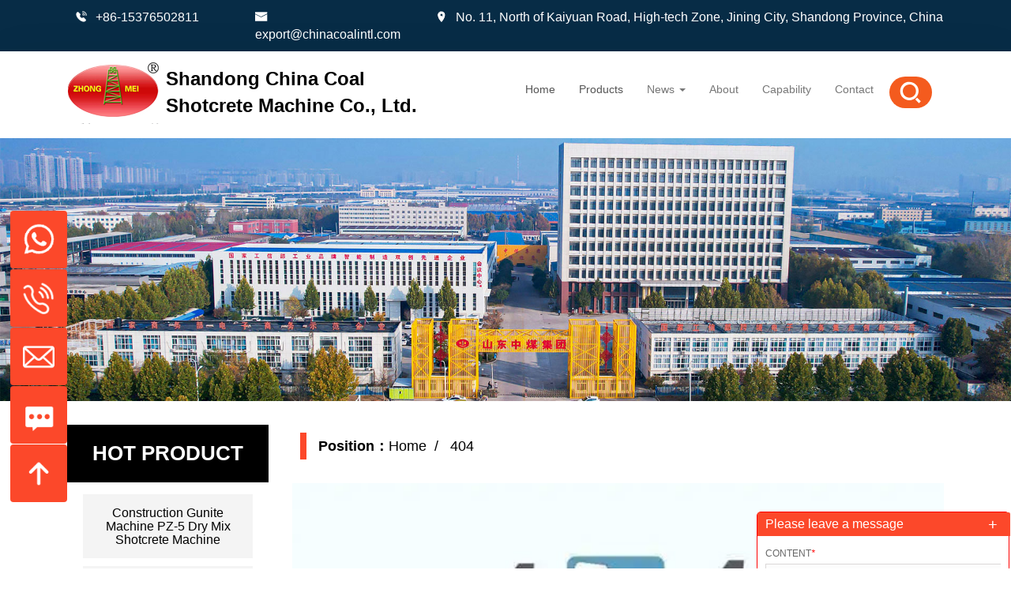

--- FILE ---
content_type: text/html; charset=utf-8
request_url: http://gunites.com/new-details1655
body_size: 18543
content:

<!DOCTYPE html>
<html>
	<head>
		<meta charset="UTF-8">
		<meta http-equiv="X-UA-Compatible" content="IE=edge">
    	<meta name="viewport" content="width=device-width,minimum-scale=1.0,maximum-scale=1.0,user-scalable=no">
		<title>404--Shandong China Coal Shotcrete Machine Co., Ltd.</title>
		<meta name="keywords" content="404" />
		<meta name="description" content="Shandong China Coal Shotcrete Machine Co., Ltd. specializes in various types of shotcrete machine equipment, mainly providing the following categories:Shotcrete Machine,Gunite Machine,wet shotcrete ma" />
		<link rel="stylesheet" type="text/css" href="/css/bootstrap.css" />
		<link rel="stylesheet" type="text/css" href="/css/style.css" />
		<link rel="stylesheet" type="text/css" href="/css/swiper.min.css" />
		<link rel="stylesheet" href="/css/font-awesome5.css" />
		<script src="/js/jquery.min.js" type="text/javascript"></script>
		<script src="/js/header.js" type="text/javascript"></script>
		<script src="/js/bootstrap.min.js" type="text/javascript"></script>
		<link rel="stylesheet" href="/css/animate.css" />
		<script type="text/javascript" src="/js/wow.min.js" ></script>
		<script>
			new WOW().init();
		</script>
	</head>
	<body>
		<div class="head">
<div class="container">
	<ul class="container">
		<li><i class="iconfont">&#xe969;</i>+86-15376502811</li>
		<li><i class="iconfont">&#xe600;</i>export@chinacoalintl.com</li>
		<li><i class="iconfont">&#xe612;</i>No. 11, North of Kaiyuan Road, High-tech Zone, Jining City, Shandong Province, China</li>
	</ul>
</div>
</div>
<header>
<div class="container">
<nav class="navbar navbar-default" role="navigation">
	<div class="container-fluid"> 
	<div class="navbar-header">
		<button type="button" class="navbar-toggle" data-toggle="collapse"
				data-target="#example-navbar-collapse">
			<span class="sr-only"></span>
			<span class="icon-bar"></span>
			<span class="icon-bar"></span>
			<span class="icon-bar"></span>
		</button>
		<div class="logo">
			<img src="images/logo.png" alt="logo">
			<h1 class="navbar-brand">Shandong China Coal <br> Shotcrete Machine Co., Ltd. </h1>
		</div>
	</div>
	<div class="collapse navbar-collapse" id="example-navbar-collapse">
		<ul class="nav navbar-nav">
			<li class="active"><a href="/" title="Home">Home</a></li>
			<li class="active"><a href="/Products" title="Products">Products</a></li>
		   <li class="dropdown"><a href="/News" title="News " class="dropdown-toggle" data-toggle="dropdown">News 
		   <b class="caret"></b>
			   </a>
					 <ul class="dropdown-menu">
						<li><a href="/News" title="Company News">Company News</a></li>
						<li><a href="/info" title="Industry Info">Industry Info</a></li>
						<li><a href="/wiki" title="Product Wiki">Product Wiki</a></li>
				   </ul>
			 </li>
			 <li><a href="/about" title`="About Us">About</a></li>
			  <li><a href="/capability" title`="Capability">Capability</a></li>
			 <li><a href="/contacts" title`="contact">Contact</a></li>
				<span class="ss" id="ss">
					<img src="images/ss.png" alt="serch">
				</span>
				<div class="search search2" >
					<div class="sea">
						<div class="close-btn"><i class="iconfont">&#xe632;</i></div>
						<input type="text" name="s" class="t input01" placeholder="Please Input Keywords" id="keyword" class="search-text t">
						<button type="submit" id="input02" classs="s" value="" onclick="getsearch()"><i class="iconfont">&#xe7d2;</i></button>
					</div>
				</div>
		</ul>
	</div>
	</div>
</nav></div>
</header>
<script type="text/javascript">
		function getsearch() {
			var keyword = document.getElementById("keyword").value;
			  keyword=keyword.replace(/^\s+|\s+$/g, '');
			if (keyword != "" && keyword != "Please Input Keywords...") {

				window.location.href = "/search-" + encodeURIComponent(keyword);
			}
		}
		$(document).keydown(function (e) {
			if (e.keyCode == 13) {
				getsearch();
			}
		});
		
		 //分页js
            $(function () {
                var http = window.location.search;
                $('.pagination .pagefy a').first().addClass('active');
                $('.pagination .pagefy a').each(function () {
                    var href = $(this).attr('href');
                    if (href == http) {
                        $(this).addClass('active');
                    }
                })
            })
		</script>
<script type="text/javascript">
	$("#ss").click(function(){
		$(".search").slideToggle()
	})
	$(".close-btn").click(function(){
		$(".search").slideUp()
	})
	$('.sea').click(function(){
		event.stopPropagation(); 
	})
</script>
<div class="ban">
<figure><img src="images/ban1.jpg" alt="ban"></figure>
</div>
		<div class="warp">
			<div class="container">
				<div class="_left col-lg-3 col-md-3 col-sm-3 col-xs-3 animated wow fadeInLeft">
	<div class="cp_l">
		<span>HOT PRODUCT</span>
		<ul>
			
				<li><a href="/productinfo1510" title="Construction Gunite Machine PZ-5 Dry Mix Shotcrete Machine"><h2>Construction Gunite Machine PZ-5 Dry Mix Shotcrete Machine</h2></a></li>
			
				<li><a href="/productinfo1522" title="PZ-3 Dry Mix Shotcrete Gunite Machine "><h2>PZ-3 Dry Mix Shotcrete Gunite Machine </h2></a></li>
			
				<li><a href="/productinfo1511" title="Electric Dry Mix Shotcrete Machine"><h2>Electric Dry Mix Shotcrete Machine</h2></a></li>
			
				<li><a href="/productinfo1512" title="Shotcrete Machine Suppliers PZB Explosion Proof Shotcrete Machine"><h2>Shotcrete Machine Suppliers PZB Explosion Proof Shotcrete Machine</h2></a></li>
			
				<li><a href="/productinfo1513" title="PZ-5B Explosion-proof Shotcrete Machine Suppliers"><h2>PZ-5B Explosion-proof Shotcrete Machine Suppliers</h2></a></li>
			
				<li><a href="/productinfo1514" title="PZ-7B Explosion Proof Dry-Mix Mortar Spray Machine"><h2>PZ-7B Explosion Proof Dry-Mix Mortar Spray Machine</h2></a></li>
				
		</ul>
	</div>
	<div class="lx_l">
		<span>CONTACT US</span>
		<ul>
			<li><i class="iconfont">&#xe600;</i>export@chinacoalintl.com</li>
			<li><i class="iconfont">&#xe969;</i>+86-15376502811</li>
			<li><i class="iconfont">&#xe612;</i>No. 11, North of Kaiyuan Road, High-tech Zone, Jining City, Shandong Province, China</li>
		</ul>
	</div>
</div>
				<!--right-->
				<div class="_right col-lg-9 col-md-12 col-sm-12 col-xs-12 animated wow fadeInRight">
					<div class="mbx">
						<span><b>Position：</b><a href="/" title="Home">Home</a>&nbsp;&nbsp;/&nbsp;&nbsp; 404</span>
					</div>
					<div class="cwy">
						<figure><img src="/images/404.jpg" alt="404">
						<a href="/" title="Back Home">Back Home</a>
						</figure>
					</div>
				</div>
			</div>
		</div>
     <footer class="animated wow fadeInUp">
			<div class="container">
				<ul>
					<li class="col-lg-4 col-md-4 col-sm-6 col-xs-12">
						<b>Our Office</b>
						<p><i class="iconfont">&#xe600;</i>export@chinacoalintl.com</p>
						<p><i class="iconfont">&#xe969;</i>+86-15376502811</p>
						<p><i class="iconfont">&#xe612;</i>No. 11, North of Kaiyuan Road, High-tech Zone, Jining City, Shandong Province, China</p>
					</li>
					<li class="col-lg-4 col-md-4 col-sm-6 col-xs-12">
						<b>Quick Links</b>
						<a href="/about" title="About Us">> &nbsp; About</a>
						<a href="/Contacts" title="Contact">> &nbsp; Contact</a>
						<a href="/Products" title="Product">> &nbsp; Product</a>
						<a href="/news" title="news">> &nbsp; News</a>
					</li>
					<li class="col-lg-4 col-md-4 col-sm-12 col-xs-12">
						<b>Business Hours</b>
						<p>Monday - Friday</p>
						<strong>08:00 am - 18:00 pm</strong>
						<p>Saturday</p>
						<strong>08:00 am - 17:00 pm</strong>
					</li>
				</ul>
				<font>Copyright：©Shandong China Coal Shotcrete Machine Co., Ltd. © 2018</font>
			</div>
		</footer>
		<div class="footer-nav visible-768">
	    <ul>
	        <li>
	            <a href="whatsapp://send?phone=+86-15376502811&amp;text=+86-15376502811" target="_blank">
	                <img src="/images/skype.png" width="100%" alt="skype"></a>
	        </li>
	        <li>
	            <a href="tel:15376502811">
	                <img src="/images/dianhua.png" width="100%" alt="dianhua"></a>
	        </li>
	        <li>
	            <a href="mailto:export@chinacoalintl.com?subject=Hello%20">
	                <img src="/images/youxiang.png" width="100%" alt="youxiang"></a>
	        </li>
	        <li>
	            <a href="javascript: void(0)" id="message-submit1">
	                <img src="/images/message.png" width="100%" alt="message"></a>
	        </li>
	        <li>
	            <a href="javascript:scroll(0,0)" id="top-btn">
	                <img src="/images/jiantou.png" width="100%" alt="jiantou"></a>
	        </li>
	    </ul>
    </div>
    <div class="right-form right-form1">
        <form action="">
            <div class="right-close">
                <p id="right-close-after" class="right-close-after right-close-after1">+</p>
                <p id="right-close-before" class="right-close-before right-close-before1">+</p>
            </div>

           <fieldset class="contact-form">
                <legend>Please leave a message</legend>
                <div>
                    <div class="form-group required form-text">
                        <label class="control-label" for="input-enquiry">Content<i>*</i></label>
                        <textarea name="enquiry" id="input-enquiry" class="form-sub-input" rows="2" cols="40" placeholder=" lnterested products and requirements"></textarea>
                    </div>
                </div>
                <div>
                    <div class="form-group required form-half">
                        <label class="control-label" for="input-name">Name<i>*</i></label>
                        <input type="text" name="name" value="" id="f-input-name" class="form-control form-half-input" placeholder="Please input your name">
                    </div>
                </div>
                <div>
                    <div class="form-group required form-half" style="width:100%!important">
                        <label class="control-label" for="f-input-phone">Tel</label>
						<div style="display:flex;width:100%;justify-content: space-between;">
						<input style="width:18%!important;" type="text" value="+" name="Address" id="f-input-Address" class="form-control form-half-input" placeholder=" ">
						 <input style="width:79%!important" type="text" name="Phone" value="" id="f-input-Phone" class="form-control form-half-input" placeholder="Please input your Tel/Wechat/Whatsapp">
						</div>
 					 </div>
                </div>
                <div>
                    <div class="form-group required form-half">
                        <label class="control-label" for="input-email">E-mail <i>*</i></label>
                        <input type="text" name="email" value="" id="f-input-email" class="form-control form-half-input" placeholder="Please input your email">
                    </div>
                </div>
				
				 <div>
				<div class="form-group required form-half">
                        <label class="control-label" for="input-email">Country <i>*</i></label>
                        <input type="text" name="country" value="" id="f-input-Country" class="form-control form-half-input" placeholder="Please input your country">
                   </div>
			</div>
				
				<!-- <div>
				    <div class="form-group required form-half" style="margin-right: 0;width: 210px !important;font-size: 0;margin-bottom: 30px;">
					    <label class="control-label" for="input-yz">Verification Code<i>*</i></label>
						<div style="display: flex;align-items: center;">
						<input placeholder="Verification Code" type="text" size="30" class="input-text form-control" name="yz" value="" id="input-yz" style="margin-bottom: 0" />
						<div id="v_code"></div>
						</div>
						
				    </div>
			</div> -->
            </fieldset>
            <div class="buttons right-button">
                <div class="pull-right">
                    <input id="input-submit" class="btn btn-primary form-button" type="button" style="margin-left: 20px" value="Submit" onclick="SubmitCMsg1()">
                </div>
            </div>
        </form>
    </div>
    <div id="izl_rmenu" class="izl-rmenu hidden-768">
            <div class="btn btn-w">
                <a id="float-skype" href="https://api.whatsapp.com/send?phone=15376502811" title="https://api.whatsapp.com/send?phone=8615376502811s">
                    <img src="images/skype.png" alt="skype">
                </a>
            </div>
            <div class="btn btn-phone">
                <div class="phone" id="float-tel" style="display: none;"><a href="tel:537-2350961">+86-15376502811</a></div>
            </div>

            <div class="btn btn-wx">
                <a class="pic" id="float-email" href="mailto:export@chinacoalintl.com?subject=Hello%20" title="Email:export@chinacoalintl.com" target="_blank" style="display: none;">
                    export@chinacoalintl.com
                </a>
            </div>

            <div class="btn btn-m">
                <a href="javascript:void(0)" id="message-submit">
                    <img src="images/message.png" alt="message">
                </a>
            </div>
            <div class="btn btn-top" style="display: block;"></div>
        </div>
     <script src="js/index.js"></script>
    <script src="js/jquery-3.6.0.min.js"></script>
	<script type="text/javascript">
		
	<!-- var verifyForm = new GVerify({id: "v_code", canvasId: "yanzhengma"}); -->
        $(".right-close-after").click(function() {
            $(".right-form").toggleClass("right-form1");
            $(".right-close-after").toggleClass("right-close-after1");
            $(".right-close-before").toggleClass("right-close-before1");
        })
        $(".right-close-before").click(function() {
            $(".right-form").toggleClass("right-form1");
            $(".right-close-after").toggleClass("right-close-after1");
            $(".right-close-before").toggleClass("right-close-before1");
        })
		$(".right-form legend").click(function() {
            $(".right-form").toggleClass("right-form1");
            $(".right-close-after").toggleClass("right-close-after1");
            $(".right-close-before").toggleClass("right-close-before1");
        })
		
		
		
        $("#message-submit").click(function() {
		
		    console.log("666")
            $(".right-form").toggleClass("right-form1");
            $(".right-close-after").toggleClass("right-close-after1");
            $(".right-close-before").toggleClass("right-close-before1");
        })
		 $("#message-submit1").click(function() {
            $(".right-form").toggleClass("right-form1");
            $(".right-close-after").toggleClass("right-close-after1");
            $(".right-close-before").toggleClass("right-close-before1");
        })
    var page = window.location.href;
    var pagestring = page.substring(page.indexOf('/', 10), page.length).split("&");
	
    $('.navbar-inverse .navbar-nav > li > a').each(function () {
      var href = $(this).attr('href');
	 
      if (href == pagestring) {
        $(this).addClass('active');
      }
	  if($(this).attr('class') == 'active'){
	   $(this).parent().css("background","#f10000");
	  }
    });
	   var checkSilde = function(){
		  var res = verifyCode.validate(document.getElementById("input-code").value);
		  if(res){
			return true
		  }else{
		    alert("Please input verification code！");
		    return false
		  }
	    }
    

    function goTop() {
        $('html,body').animate({
            'scrollTop': 0
        }, 1000);
    }
</script>
<!-- right留言 -->
	<script type="text/javascript">
	    function SubmitCMsg1() {
            if ($("#f-input-name").val() == "") {
                alert("Please input your name...");
                return false;
            }
            if ($("#f-input-email").val() == "") {
                alert("Please input your email...");
                return false;
            }
			
			var zz=/^([a-zA-Z0-9_\.\-])+\@(([a-zA-Z0-9\-])+\.)+([a-zA-Z0-9]{2,4})+$/;
	          if (!zz.test($("#f-input-email").val())) {
                    alert("Please input correct email...");
                    return false;
                }
            if ($("#input-enquiry").val() == "") {
                alert("Please input content...");
                return false;
            }
            if ($("#txtCode").val() == "") {
                alert("Please input verification code！");
                return false;
            }

           //var pid = $('#hidpid').val();
            var pname = $('#input-pname').val();
            var name = $('#f-input-name').val();
            var email = $('#f-input-email').val();
			var Address = $('#f-input-Address').val();
			var Phone = $('#f-input-Phone').val();
			var Country = $('#f-input-Country').val();
            var enquiry = $('#input-enquiry').val();
            var code = "1";
            $.ajax({
                type: "POST",
                url: "/Ashx/LeaveMsg.ashx",
                data: { pname: pname, name: name, email: email,Address: Address,Phone: Phone,Country: Country, enquiry: enquiry, act: "ADD", code: code },
                datatype: "text",
                success: function (data) {
                    if (data == "CN") {
                        alert("Please input verification code...");
                    }
                    else if (data == "ERROR") {
                        alert("Sorry,failed to publish...");
                    }
                    else if (data == "YES") {
                        $('#input-pname').val("");
                        $('#f-input-name').val("");
                        $('#f-input-email').val("");
						 $('#f-input-Address').val("");
						  $('#f-input-Phone').val("");
						   $('#f-input-Country').val("");
                        $('#input-enquiry').val("");
						$('#txtCode').val("");
                        alert("Congratulations on your publishing success,thanks!!!");
                    }

                }
            });
        }
    </script>
	</body>
</html>


--- FILE ---
content_type: text/html; charset=utf-8
request_url: http://gunites.com/js/jquery-3.6.0.min.js
body_size: 18543
content:

<!DOCTYPE html>
<html>
	<head>
		<meta charset="UTF-8">
		<meta http-equiv="X-UA-Compatible" content="IE=edge">
    	<meta name="viewport" content="width=device-width,minimum-scale=1.0,maximum-scale=1.0,user-scalable=no">
		<title>404--Shandong China Coal Shotcrete Machine Co., Ltd.</title>
		<meta name="keywords" content="404" />
		<meta name="description" content="Shandong China Coal Shotcrete Machine Co., Ltd. specializes in various types of shotcrete machine equipment, mainly providing the following categories:Shotcrete Machine,Gunite Machine,wet shotcrete ma" />
		<link rel="stylesheet" type="text/css" href="/css/bootstrap.css" />
		<link rel="stylesheet" type="text/css" href="/css/style.css" />
		<link rel="stylesheet" type="text/css" href="/css/swiper.min.css" />
		<link rel="stylesheet" href="/css/font-awesome5.css" />
		<script src="/js/jquery.min.js" type="text/javascript"></script>
		<script src="/js/header.js" type="text/javascript"></script>
		<script src="/js/bootstrap.min.js" type="text/javascript"></script>
		<link rel="stylesheet" href="/css/animate.css" />
		<script type="text/javascript" src="/js/wow.min.js" ></script>
		<script>
			new WOW().init();
		</script>
	</head>
	<body>
		<div class="head">
<div class="container">
	<ul class="container">
		<li><i class="iconfont">&#xe969;</i>+86-15376502811</li>
		<li><i class="iconfont">&#xe600;</i>export@chinacoalintl.com</li>
		<li><i class="iconfont">&#xe612;</i>No. 11, North of Kaiyuan Road, High-tech Zone, Jining City, Shandong Province, China</li>
	</ul>
</div>
</div>
<header>
<div class="container">
<nav class="navbar navbar-default" role="navigation">
	<div class="container-fluid"> 
	<div class="navbar-header">
		<button type="button" class="navbar-toggle" data-toggle="collapse"
				data-target="#example-navbar-collapse">
			<span class="sr-only"></span>
			<span class="icon-bar"></span>
			<span class="icon-bar"></span>
			<span class="icon-bar"></span>
		</button>
		<div class="logo">
			<img src="images/logo.png" alt="logo">
			<h1 class="navbar-brand">Shandong China Coal <br> Shotcrete Machine Co., Ltd. </h1>
		</div>
	</div>
	<div class="collapse navbar-collapse" id="example-navbar-collapse">
		<ul class="nav navbar-nav">
			<li class="active"><a href="/" title="Home">Home</a></li>
			<li class="active"><a href="/Products" title="Products">Products</a></li>
		   <li class="dropdown"><a href="/News" title="News " class="dropdown-toggle" data-toggle="dropdown">News 
		   <b class="caret"></b>
			   </a>
					 <ul class="dropdown-menu">
						<li><a href="/News" title="Company News">Company News</a></li>
						<li><a href="/info" title="Industry Info">Industry Info</a></li>
						<li><a href="/wiki" title="Product Wiki">Product Wiki</a></li>
				   </ul>
			 </li>
			 <li><a href="/about" title`="About Us">About</a></li>
			  <li><a href="/capability" title`="Capability">Capability</a></li>
			 <li><a href="/contacts" title`="contact">Contact</a></li>
				<span class="ss" id="ss">
					<img src="images/ss.png" alt="serch">
				</span>
				<div class="search search2" >
					<div class="sea">
						<div class="close-btn"><i class="iconfont">&#xe632;</i></div>
						<input type="text" name="s" class="t input01" placeholder="Please Input Keywords" id="keyword" class="search-text t">
						<button type="submit" id="input02" classs="s" value="" onclick="getsearch()"><i class="iconfont">&#xe7d2;</i></button>
					</div>
				</div>
		</ul>
	</div>
	</div>
</nav></div>
</header>
<script type="text/javascript">
		function getsearch() {
			var keyword = document.getElementById("keyword").value;
			  keyword=keyword.replace(/^\s+|\s+$/g, '');
			if (keyword != "" && keyword != "Please Input Keywords...") {

				window.location.href = "/search-" + encodeURIComponent(keyword);
			}
		}
		$(document).keydown(function (e) {
			if (e.keyCode == 13) {
				getsearch();
			}
		});
		
		 //分页js
            $(function () {
                var http = window.location.search;
                $('.pagination .pagefy a').first().addClass('active');
                $('.pagination .pagefy a').each(function () {
                    var href = $(this).attr('href');
                    if (href == http) {
                        $(this).addClass('active');
                    }
                })
            })
		</script>
<script type="text/javascript">
	$("#ss").click(function(){
		$(".search").slideToggle()
	})
	$(".close-btn").click(function(){
		$(".search").slideUp()
	})
	$('.sea').click(function(){
		event.stopPropagation(); 
	})
</script>
<div class="ban">
<figure><img src="images/ban1.jpg" alt="ban"></figure>
</div>
		<div class="warp">
			<div class="container">
				<div class="_left col-lg-3 col-md-3 col-sm-3 col-xs-3 animated wow fadeInLeft">
	<div class="cp_l">
		<span>HOT PRODUCT</span>
		<ul>
			
				<li><a href="/productinfo1510" title="Construction Gunite Machine PZ-5 Dry Mix Shotcrete Machine"><h2>Construction Gunite Machine PZ-5 Dry Mix Shotcrete Machine</h2></a></li>
			
				<li><a href="/productinfo1522" title="PZ-3 Dry Mix Shotcrete Gunite Machine "><h2>PZ-3 Dry Mix Shotcrete Gunite Machine </h2></a></li>
			
				<li><a href="/productinfo1511" title="Electric Dry Mix Shotcrete Machine"><h2>Electric Dry Mix Shotcrete Machine</h2></a></li>
			
				<li><a href="/productinfo1512" title="Shotcrete Machine Suppliers PZB Explosion Proof Shotcrete Machine"><h2>Shotcrete Machine Suppliers PZB Explosion Proof Shotcrete Machine</h2></a></li>
			
				<li><a href="/productinfo1513" title="PZ-5B Explosion-proof Shotcrete Machine Suppliers"><h2>PZ-5B Explosion-proof Shotcrete Machine Suppliers</h2></a></li>
			
				<li><a href="/productinfo1514" title="PZ-7B Explosion Proof Dry-Mix Mortar Spray Machine"><h2>PZ-7B Explosion Proof Dry-Mix Mortar Spray Machine</h2></a></li>
				
		</ul>
	</div>
	<div class="lx_l">
		<span>CONTACT US</span>
		<ul>
			<li><i class="iconfont">&#xe600;</i>export@chinacoalintl.com</li>
			<li><i class="iconfont">&#xe969;</i>+86-15376502811</li>
			<li><i class="iconfont">&#xe612;</i>No. 11, North of Kaiyuan Road, High-tech Zone, Jining City, Shandong Province, China</li>
		</ul>
	</div>
</div>
				<!--right-->
				<div class="_right col-lg-9 col-md-12 col-sm-12 col-xs-12 animated wow fadeInRight">
					<div class="mbx">
						<span><b>Position：</b><a href="/" title="Home">Home</a>&nbsp;&nbsp;/&nbsp;&nbsp; 404</span>
					</div>
					<div class="cwy">
						<figure><img src="/images/404.jpg" alt="404">
						<a href="/" title="Back Home">Back Home</a>
						</figure>
					</div>
				</div>
			</div>
		</div>
     <footer class="animated wow fadeInUp">
			<div class="container">
				<ul>
					<li class="col-lg-4 col-md-4 col-sm-6 col-xs-12">
						<b>Our Office</b>
						<p><i class="iconfont">&#xe600;</i>export@chinacoalintl.com</p>
						<p><i class="iconfont">&#xe969;</i>+86-15376502811</p>
						<p><i class="iconfont">&#xe612;</i>No. 11, North of Kaiyuan Road, High-tech Zone, Jining City, Shandong Province, China</p>
					</li>
					<li class="col-lg-4 col-md-4 col-sm-6 col-xs-12">
						<b>Quick Links</b>
						<a href="/about" title="About Us">> &nbsp; About</a>
						<a href="/Contacts" title="Contact">> &nbsp; Contact</a>
						<a href="/Products" title="Product">> &nbsp; Product</a>
						<a href="/news" title="news">> &nbsp; News</a>
					</li>
					<li class="col-lg-4 col-md-4 col-sm-12 col-xs-12">
						<b>Business Hours</b>
						<p>Monday - Friday</p>
						<strong>08:00 am - 18:00 pm</strong>
						<p>Saturday</p>
						<strong>08:00 am - 17:00 pm</strong>
					</li>
				</ul>
				<font>Copyright：©Shandong China Coal Shotcrete Machine Co., Ltd. © 2018</font>
			</div>
		</footer>
		<div class="footer-nav visible-768">
	    <ul>
	        <li>
	            <a href="whatsapp://send?phone=+86-15376502811&amp;text=+86-15376502811" target="_blank">
	                <img src="/images/skype.png" width="100%" alt="skype"></a>
	        </li>
	        <li>
	            <a href="tel:15376502811">
	                <img src="/images/dianhua.png" width="100%" alt="dianhua"></a>
	        </li>
	        <li>
	            <a href="mailto:export@chinacoalintl.com?subject=Hello%20">
	                <img src="/images/youxiang.png" width="100%" alt="youxiang"></a>
	        </li>
	        <li>
	            <a href="javascript: void(0)" id="message-submit1">
	                <img src="/images/message.png" width="100%" alt="message"></a>
	        </li>
	        <li>
	            <a href="javascript:scroll(0,0)" id="top-btn">
	                <img src="/images/jiantou.png" width="100%" alt="jiantou"></a>
	        </li>
	    </ul>
    </div>
    <div class="right-form right-form1">
        <form action="">
            <div class="right-close">
                <p id="right-close-after" class="right-close-after right-close-after1">+</p>
                <p id="right-close-before" class="right-close-before right-close-before1">+</p>
            </div>

           <fieldset class="contact-form">
                <legend>Please leave a message</legend>
                <div>
                    <div class="form-group required form-text">
                        <label class="control-label" for="input-enquiry">Content<i>*</i></label>
                        <textarea name="enquiry" id="input-enquiry" class="form-sub-input" rows="2" cols="40" placeholder=" lnterested products and requirements"></textarea>
                    </div>
                </div>
                <div>
                    <div class="form-group required form-half">
                        <label class="control-label" for="input-name">Name<i>*</i></label>
                        <input type="text" name="name" value="" id="f-input-name" class="form-control form-half-input" placeholder="Please input your name">
                    </div>
                </div>
                <div>
                    <div class="form-group required form-half" style="width:100%!important">
                        <label class="control-label" for="f-input-phone">Tel</label>
						<div style="display:flex;width:100%;justify-content: space-between;">
						<input style="width:18%!important;" type="text" value="+" name="Address" id="f-input-Address" class="form-control form-half-input" placeholder=" ">
						 <input style="width:79%!important" type="text" name="Phone" value="" id="f-input-Phone" class="form-control form-half-input" placeholder="Please input your Tel/Wechat/Whatsapp">
						</div>
 					 </div>
                </div>
                <div>
                    <div class="form-group required form-half">
                        <label class="control-label" for="input-email">E-mail <i>*</i></label>
                        <input type="text" name="email" value="" id="f-input-email" class="form-control form-half-input" placeholder="Please input your email">
                    </div>
                </div>
				
				 <div>
				<div class="form-group required form-half">
                        <label class="control-label" for="input-email">Country <i>*</i></label>
                        <input type="text" name="country" value="" id="f-input-Country" class="form-control form-half-input" placeholder="Please input your country">
                   </div>
			</div>
				
				<!-- <div>
				    <div class="form-group required form-half" style="margin-right: 0;width: 210px !important;font-size: 0;margin-bottom: 30px;">
					    <label class="control-label" for="input-yz">Verification Code<i>*</i></label>
						<div style="display: flex;align-items: center;">
						<input placeholder="Verification Code" type="text" size="30" class="input-text form-control" name="yz" value="" id="input-yz" style="margin-bottom: 0" />
						<div id="v_code"></div>
						</div>
						
				    </div>
			</div> -->
            </fieldset>
            <div class="buttons right-button">
                <div class="pull-right">
                    <input id="input-submit" class="btn btn-primary form-button" type="button" style="margin-left: 20px" value="Submit" onclick="SubmitCMsg1()">
                </div>
            </div>
        </form>
    </div>
    <div id="izl_rmenu" class="izl-rmenu hidden-768">
            <div class="btn btn-w">
                <a id="float-skype" href="https://api.whatsapp.com/send?phone=15376502811" title="https://api.whatsapp.com/send?phone=8615376502811s">
                    <img src="images/skype.png" alt="skype">
                </a>
            </div>
            <div class="btn btn-phone">
                <div class="phone" id="float-tel" style="display: none;"><a href="tel:537-2350961">+86-15376502811</a></div>
            </div>

            <div class="btn btn-wx">
                <a class="pic" id="float-email" href="mailto:export@chinacoalintl.com?subject=Hello%20" title="Email:export@chinacoalintl.com" target="_blank" style="display: none;">
                    export@chinacoalintl.com
                </a>
            </div>

            <div class="btn btn-m">
                <a href="javascript:void(0)" id="message-submit">
                    <img src="images/message.png" alt="message">
                </a>
            </div>
            <div class="btn btn-top" style="display: block;"></div>
        </div>
     <script src="js/index.js"></script>
    <script src="js/jquery-3.6.0.min.js"></script>
	<script type="text/javascript">
		
	<!-- var verifyForm = new GVerify({id: "v_code", canvasId: "yanzhengma"}); -->
        $(".right-close-after").click(function() {
            $(".right-form").toggleClass("right-form1");
            $(".right-close-after").toggleClass("right-close-after1");
            $(".right-close-before").toggleClass("right-close-before1");
        })
        $(".right-close-before").click(function() {
            $(".right-form").toggleClass("right-form1");
            $(".right-close-after").toggleClass("right-close-after1");
            $(".right-close-before").toggleClass("right-close-before1");
        })
		$(".right-form legend").click(function() {
            $(".right-form").toggleClass("right-form1");
            $(".right-close-after").toggleClass("right-close-after1");
            $(".right-close-before").toggleClass("right-close-before1");
        })
		
		
		
        $("#message-submit").click(function() {
		
		    console.log("666")
            $(".right-form").toggleClass("right-form1");
            $(".right-close-after").toggleClass("right-close-after1");
            $(".right-close-before").toggleClass("right-close-before1");
        })
		 $("#message-submit1").click(function() {
            $(".right-form").toggleClass("right-form1");
            $(".right-close-after").toggleClass("right-close-after1");
            $(".right-close-before").toggleClass("right-close-before1");
        })
    var page = window.location.href;
    var pagestring = page.substring(page.indexOf('/', 10), page.length).split("&");
	
    $('.navbar-inverse .navbar-nav > li > a').each(function () {
      var href = $(this).attr('href');
	 
      if (href == pagestring) {
        $(this).addClass('active');
      }
	  if($(this).attr('class') == 'active'){
	   $(this).parent().css("background","#f10000");
	  }
    });
	   var checkSilde = function(){
		  var res = verifyCode.validate(document.getElementById("input-code").value);
		  if(res){
			return true
		  }else{
		    alert("Please input verification code！");
		    return false
		  }
	    }
    

    function goTop() {
        $('html,body').animate({
            'scrollTop': 0
        }, 1000);
    }
</script>
<!-- right留言 -->
	<script type="text/javascript">
	    function SubmitCMsg1() {
            if ($("#f-input-name").val() == "") {
                alert("Please input your name...");
                return false;
            }
            if ($("#f-input-email").val() == "") {
                alert("Please input your email...");
                return false;
            }
			
			var zz=/^([a-zA-Z0-9_\.\-])+\@(([a-zA-Z0-9\-])+\.)+([a-zA-Z0-9]{2,4})+$/;
	          if (!zz.test($("#f-input-email").val())) {
                    alert("Please input correct email...");
                    return false;
                }
            if ($("#input-enquiry").val() == "") {
                alert("Please input content...");
                return false;
            }
            if ($("#txtCode").val() == "") {
                alert("Please input verification code！");
                return false;
            }

           //var pid = $('#hidpid').val();
            var pname = $('#input-pname').val();
            var name = $('#f-input-name').val();
            var email = $('#f-input-email').val();
			var Address = $('#f-input-Address').val();
			var Phone = $('#f-input-Phone').val();
			var Country = $('#f-input-Country').val();
            var enquiry = $('#input-enquiry').val();
            var code = "1";
            $.ajax({
                type: "POST",
                url: "/Ashx/LeaveMsg.ashx",
                data: { pname: pname, name: name, email: email,Address: Address,Phone: Phone,Country: Country, enquiry: enquiry, act: "ADD", code: code },
                datatype: "text",
                success: function (data) {
                    if (data == "CN") {
                        alert("Please input verification code...");
                    }
                    else if (data == "ERROR") {
                        alert("Sorry,failed to publish...");
                    }
                    else if (data == "YES") {
                        $('#input-pname').val("");
                        $('#f-input-name').val("");
                        $('#f-input-email').val("");
						 $('#f-input-Address').val("");
						  $('#f-input-Phone').val("");
						   $('#f-input-Country').val("");
                        $('#input-enquiry').val("");
						$('#txtCode').val("");
                        alert("Congratulations on your publishing success,thanks!!!");
                    }

                }
            });
        }
    </script>
	</body>
</html>


--- FILE ---
content_type: text/css
request_url: http://gunites.com/css/style.css
body_size: 44252
content:
*{margin: 0;padding: 0;}
body{overflow-x: hidden;}
ul,ol,li{list-style: none;}
a{text-decoration: none;outline: none;}
a:hover,a:active,a:visited{
	outline: none;
	text-decoration: none !important;
	border: none !important;
}
ul li{
	padding-left: 10px !important;
	padding-right: 10px !important;
}
*{font-weight: normal;}
b,strong{font-weight: bold;}
.head{
	width: 100%;
	margin: 0 auto;
	height: auto;
	display: table;
	padding-top: 10px;
    padding-bottom: 10px;
    background: #072c46;
}
.head ul {
	margin-bottom: 0px;
}
.head ul li{
	width: 20%;
	float: left;
	font-size: 18px;
	color: #fff;
}
.head ul li:nth-of-type(3){
	width: 60%;
}
.head ul li i{
	color: #fff;
	font-size: 18px;
	margin-top: 0px;
	margin-bottom: 0px;
	margin-right: 10px;
}
/*TOP*/
header{
	width: 100%;
	background: #FFFFFF !important;
	border: none !important;
	z-index: 999;
	box-shadow: 0px 10px 60px 0px rgba(0, 0, 0, 0.07);
}
.navbar{
	background: #FFFFFF !important;
	border: none !important;
}
.navbar-header h1,.navbar-header h2{
	font-size: 28px;
	font-weight: bold;
	line-height: 34px;
	color: #000 !important;
	margin-top: 18px;
}

.logo img{
	max-width: 100%;
	max-height: 100%;
	display: block;
	float: left;
	/* margin-top: 10px; */
}
.navbar-nav{
	float: right;
	margin-top: 30px;
}
.navbar-brand{
	padding: 0px;
	margin-left: 8px !important;
}
.navbar-nav li a{
	font-size: 16px;
	color: #333;
}
.navbar-nav li a h2{
	font-size: 16px;
	color: #333;
}
.navbar-nav li:hover{
	border-radius: 50px;
	color: #fc482a;
}
.navbar-nav .active{
	border-radius: 50px;
	color: #000;
}
.navbar-nav .active a{
	color: #@00;
}
.navbar-nav li:hover a{
	color: #fc482a !important;
}
.navbar-nav li:hover ul li a{
	color: #333 !important;
}
.navbar-nav li:hover ul li a h2{
	font-size: 16px;
	margin-top: 5px;
	margin-bottom: 0px;
}
.navbar-nav li ul li:hover a{
	color: #fff !important;
}
.navbar-default{
	margin-bottom: 10px;
}
.ss{
	display: inline-block;
	border-radius: 50px;
	background: #F45B1E;
	margin-top: 5px;
	padding-left: 10px;
	margin-left: 5px;
	padding-right: 10px;
}
.search2 {
	width: 100%;
	height: 200px;
	line-height: 200px;
	position: absolute;
	top: 0%;
	left:0%;
	display: none;
	z-index: 999;
	background: #fff;
}
.sea{
	margin: 0 auto;
    width: 40%;
    position: relative;
}
input:focus{
   outline: none;
}
.input01,
.input02,.input03  {
	border: none;
	line-height: 35px;
	outline:none;  
}

.input01 {
	width: 100%;
	border-right: none;
	color: #8d8a8a;
	border-bottom: 1px solid #000;
}
.close-btn {
    width: 100px;
    height: 100px;
    position: absolute;
    left: 44%;
	top: 56%;
    cursor: pointer;
    text-align: center;
    line-height: 100px;
}
#input02{
    position: absolute;
    right: 0;
    top: 40%;
    width: 40px;
    height: 40px;
    text-align: center;
    color: #555;
    font-size: 12px;
    background: 0;
    cursor: pointer;
    line-height: 35px;
    border: none;
}

/*ban*/
.ban{
	width: 100%;
	margin: 0 auto;
	
}
.ban img{
	width: 100%;
}
.ban_t{
	width: 100%;
	margin: 0 auto;
	height: auto;
	display: table;
	background: #F45B1E;
}
.ban_t1{
	background: #1E2023;
    border-top: 4px solid #F45B1E;
    padding: 42px 40px 40px;
    margin-top: -100px;
    z-index: 9;
    position: relative;
}
.ban_t1 b{
	display: block;
	font-size: 26px;
	line-height: 32px;
	font-weight: bold;
	color: #fff;
}
.ban_t1 a{
	display: block;
	font-size: 16px;
	line-height: 22px;
	color: #fff;
	border-bottom: 1px dashed    #606060 !important;
	margin-top: 10px;
}
.ban_t1 a h2{
	display: block;
	font-size: 16px;
	line-height: 22px;
	color: #fff;
	margin-bottom: 10px;
}
.ban_t2 span{
	display: block;
	width: 30%;
	color: #fff;
    font-size: 15px;
    text-transform: uppercase;
    border-radius: 50px;
    padding: 8px 30px 8px 30px;
    background: #1E2023;
    margin-top: 20px;
}
.ban_t2 p{
	font-size: 30px;
	line-height: 40px;
	color: #fff;
	margin-top: 30px;
}
.s_top{
	width: 100%;
	margin: 0 auto;
	height: auto;
	display: table;
	margin-top: 40px;
}
.s_top span{
	display: block;
	width: 22%;
	margin: 0 auto;
	text-align: center;
	color: #fff;
    font-size: 16px;
    line-height: 24px;
    background-color: #F45B1E;
    border-radius: 50px;
    padding: 8px 30px 8px 30px;
}
.s_top  b{
	display: block;
	font-size: 40px;
	line-height: 60px;
	text-align: center;
	 text-transform: uppercase;
	font-weight: bold;
	color: #000;
	margin-top: 5px;
}
.cpzs{
	width: 100%;
	margin: 0 auto;
	height: auto;
	display: table;
	margin-top: 10px;
}
.cpzs ul{
	width: 100%;
	margin: 0 auto;
	height: auto;
	display: table;
}
.cpzs ul li{
	margin-top: 20px;
}
.cpzs ul li figure img{
	width: 100%;
	object-fit: cover;
	height:300px;
}
.cpzs1{
	position: relative;
    z-index: 1;
	padding: 0.5rem !important;
	border: 1px solid #dee2e6 !important;
}
.border-primary {
    border-color: #001659 !important;
}
.cpzs_1{
	width: 50%;
    height: 50%;
    position: absolute;
    background: #ff5e15;
    transition: 0.5s;
    z-index: -1;
    top: 0;
    left: 0;
}
.cpzs_2{
	width: 50%;
    height: 50%;
    position: absolute;
    background: #ff5e15;
    transition: 0.5s;
    z-index: -1;
    right: 0;
    bottom: 0;
}
.cpzs_3{
	width: 0;
    height: 0;
    position: absolute;
    background: #ff5e15;
    transition: 0.5s;
    z-index: -1;
    top: 0;
    right: 0;
}
.cpzs_4{
	width: 0;
    height: 0;
    position: absolute;
    background: #ff5e15;
    transition: 0.5s;
    z-index: -1;
    left: 0;
    bottom: 0;
}
.cpzs ul li:hover .cpzs_1{
	width: 0%;
    height: 0%;
}
.cpzs ul li:hover .cpzs_2{
	width: 0%;
    height: 0%;
}
.cpzs ul li:hover .cpzs_3{
	width: 50%;
    height: 50%;
}
.cpzs ul li:hover .cpzs_4{
	width: 50%;
    height: 50%;
}
.cpzs2{
	padding-top: 10px;
    padding-bottom: 10px;
    text-align: center;
    background: #fff;
}
.cpzs2 a h2{
	display: block;
	font-size: 20px;
	line-height: 28px;
	height:56px;
	color: #000;
	margin-top: 5px;
}
.cpzs2 a h2:hover{
	color:#ff5e15;
}
.cpzs2  p{
	font-size: 14px;
	line-height: 20px;
	color: #7d7d7d;
	margin-top: 5px;
}
.about{
	width: 100%;
	margin: 0 auto;
	height: auto;
	display: table;
	margin-top: 40px;
	position: relative;
}
.about figure img{
	width: 100%;
}
.s_top1{
	position: absolute;
	left: 0;
	right: 0;
	margin: 0 auto;
	top: 10%;
}
.about1{
	width: 100%;
	height: auto;
	margin: 0 auto;
	display: table;
	margin-top: -50px;
	background: #fff;
	padding: 20px;
	border-radius: 20px;
	box-shadow: 2px 2px 14px #ffefef;
}
.about1 p{
	width: 90%;
	margin: 0 auto;
	font-size: 20px;
	line-height: 34px;
	text-align: center;
	color: #000;
	margin-top: 10px;
}
.about1 a{
	display: block;
    width: 50px;
    line-height: 50px;
    color: white;
    text-align: center;
    margin: 0 auto;
    background-color: #F45B1E;
    border-radius: 100%;
    font-size: 25px;
    box-shadow: 2px 2px 20px #da7474;
    margin-top: 30px;
}
.about1 a:hover{
	background: #000;
}
.about2{
	width: 100%;
	margin: 0 auto;
	height: auto;
	display: table;
	margin-top: 10px;
}
.about2 ul{
	width: 100%;
	margin: 0 auto;
	height: auto;
	display: table;
}
.about2 ul li{
	margin-top: 20px;
}
.about2 ul li i{
	display: block;
	font-size: 54px;
	line-height: 60px;
	color: #F45B1E;
}
.about2 ul li b{
	display: block;
	font-size: 40px;
	line-height: 46px;
	color: #000;
	font-weight: bold;
}
.about2 ul li p{
	font-size: 22px;
	color: #333;
}
.swiper {
    width: 100%;
    height: 100%;
    margin-top: 30px;
}

  .swiper-slide {
    text-align: center;
    font-size: 18px;
    background: #fff;

    /* Center slide text vertically */
    display: -webkit-box;
    display: -ms-flexbox;
    display: -webkit-flex;
    display: flex;
    -webkit-box-pack: center;
    -ms-flex-pack: center;
    -webkit-justify-content: center;
    justify-content: center;
    -webkit-box-align: center;
    -ms-flex-align: center;
    -webkit-align-items: center;
    align-items: center;
    position: relative;
}
.swiper-slide ul{
	width: 100%;
	margin: 0 auto;
	height: auto;
	display: table;
}
.swiper-slide ul li{
	width: 100%;
	margin: 0 auto;
	height: auto;
	display: table;
}
  .swiper-slide img {
    width: 100%;
    height: 100%;
    object-fit: cover;
 }
.swiper-slide a h2{
	display: block;
	font-size: 20px;
	line-height: 34px;
	text-align: center;
	color: #000;
	margin-top: 10px;
}
.swiper-slide a h2:hover{
	color: #F45B1E;
}
.swiper-button-next, .swiper-button-prev{
	color: #999 !important;
}
#box{
  width: 100%;
  height: 100vh;
  position: relative;
  margin-top: 40px;
}
#box .list{
	width: 100%;
	height: 100%;
	overflow: hidden;
}
#box .list li{
	width: 100%;
	height: 100%;
  position: absolute;
  top: 0;
  left: 0;
  display: none;
  padding-left: 0px !important;
  padding-right: 0px !important;
}
#box .list li.current{
  display: block;
}
.ys_r{
	width: 65%;
	height: 100%;
	float: right;
	overflow: hidden;
}
.ys_r figure img{
	width: 100%;
}
.ys_l{
	width: 35%;
	float: left;
    padding: 0 40px;
    color: #ffffff;
   height: 100%;
    background: #fc482a;
    -webkit-font-smoothing: antialiased;
    -moz-osx-font-smoothing: grayscale;
}
 #box .list li:nth-of-type(2)  .ys_l{
 	background: #184755;
 }
  #box .list li:nth-of-type(3)  .ys_l{
 	background: #25878c;
 }
  #box .list li:nth-of-type(4)  .ys_l{
 	background: #001e4c;
 }
.ys_l div {
   margin-top: 45%;
}
.ys_l div b{
	display: block;
    font-size: 40px;
    line-height: 70px;
    margin-bottom: 20px;
}
.ys_l div hr{
	display: block;
    width: 100px;
    height: 5px;
    border: none;
    background: #fff;
}
.ys_l div p{
	font-size: 18px;
	line-height: 34px;
}
#box .count{
  position: absolute;
  left: 0px;
  right: 0px;
  margin: 0 auto;
  text-align: center;
  bottom: 50px;
  width: 205px;
}
#box .count li{
  float: left;
  width: 40px;
  height: 40px;
  background-color: #000;
  text-align: center;
  line-height: 40px;
  margin-left: 10px;
  color: #fff;
  opacity: 0.8;
  cursor: pointer;
}
#box .count li.current{
  background-color: #f60;
  opacity: 1;
}
.baike{
	width: 100%;
	margin: 0 auto;
	height: auto;
	display: table;
	margin-top: 40px;
}
.baike ul{
	width: 100%;
	margin: 0 auto;
	height: auto;
	display: table;
}
.baike ul li{
	margin-bottom: 50px;
}
.baike ul li div{
	position: relative;
    box-sizing: border-box;
   padding: 80px 20px 60px 20px;
    border: 2px solid #b8b8b8;
}
.baike ul li .date{
	position: absolute;
	top: -10px;
	display: inline-block;
	padding: 12px 10px;
	background: #333;
	text-align: center;
	transition: .3s ease-in-out;
}
.baike ul li .date font{
	display: block;
    color: #fff;
    font-weight: bold;
    font-size: 20px;
    line-height: 38px;
}
.baike ul li .date time{
	color: #fff;
	font-size: 16px;
}
.baike ul li a h2{
	display: block;
    line-height: 36px;
    text-align: left;
    color: #333;
    font-size: 20px;
    font-weight: bold;
    overflow: hidden;
    text-overflow: ellipsis;
    display: -webkit-box;
    -webkit-box-orient: vertical;
    -webkit-line-clamp: 1;
    margin-top: 10px;
    padding-bottom: 10px;
    border-bottom: 1px solid #eee;
}
.baike ul li a h2:before {
    display: inline-block;
    width: 0;
    height: 1px;
    background: #787878;
    content: '';
    vertical-align: middle;
    transition: .3s ease-in-out;
}
.baike ul li:hover a h2:before{
	margin-right:5px;
	width:35px
}
.baike ul li a h2:hover{
	color: #184755;
}
.baike ul li p{
	margin-top: 10px;
    color: #6e6e6e;
    font-size: 14px;
    line-height: 22px;
}
.baike ul li span{
    position: absolute;
    bottom: -27px;
    left: 50%;
    display: block;
    width: 54px;
    height: 54px;
    border-radius: 50%;
    background: #fc482a;
    text-align: center;
    line-height: 52px;
    transform: translateX(-50%);
}
.baike ul li span::before{
    position: absolute;
    top: -14px;
    left: -14px;
    display: block;
    width: 82px;
    height: 82px;
    border-radius: 50%;
    background: rgba(187,187,187,.2);
    content: '';
    font-size: 50px;
    padding-top: 12px;
    transition: .4s ease-in-out;
    transform: scale(0);
}
.baike ul li span::after{
    position: absolute;
    top: -14px;
    left: -14px;
    display: block;
    width: 82px;
    height: 82px;
    border-radius: 50%;
    background: rgb(229 111 25 / 20%);
    content: '';
    font-size: 50px;
    padding-top: 12px;
    transition: .4s ease-in-out .1s;
}
.baike ul li span i{
	position: relative;
    z-index: 2;
    display: inline-block;
    color: #fff;
    font-size: 30px;
    transition: .4s ease-in-out;
}
.baike ul li:hover span{
	background: #F45B1E;
}
.baike ul li:hover span::before{
	background: rgb(245 96 22 / 10%);
	opacity: 1;
	transform: scale(1);
}
.baike ul li:hover span::after{
	background: rgb(255 138 13 / 10%);
	opacity: 0;
	transform: scale(1.5);
}
.swiper-slide1{
	margin-top: 20px;
	padding: 15px;
    background: #FFFFFF;
    box-shadow: 0px 10px 60px 0px rgb(0 0 0 / 7%);
}
.swiper-slide1 img {
    width: 100%;
    height: 100%;
    object-fit: cover;
}
.swiper-slide1 ul li b{
	font-size: 36px;
    display: block;
    color: #333;
}
.swiper-slide1 ul li font {
    font-size: 20px;
    line-height: 40px;
    color: #666;
}
.swiper-slide1 ul li hr {
    width: 50px;
    height: 3px;
    border: none;
    background: #000;
    margin-top: 5px;
    margin-bottom: 5px;
}
.swiper-slide1 ul li a h2{
	font-size: 18px;
    line-height: 34px;
    color: #333;
    font-weight: bold;
    overflow: hidden;
    text-overflow: ellipsis;
    display: -webkit-box;
    -webkit-box-orient: vertical;
    -webkit-line-clamp: 1;
    margin-top: 10px;
    margin-bottom: 5px;
     text-align: left;
}
.swiper-slide1 ul li p{
	font-size: 14px;
    line-height: 24px;
    color: #333;
    text-align: left;
}
.swiper-button-next, .swiper-button-prev{
	color: #cfcfcf !important;
}
.kh{
	width: 100%;
	margin: 0 auto;
	height: auto;
	display: table;
	margin-top: 30px;
	padding: 30px;
	background: #f6f6f6;
}
.kh ul{
	width: 100%;
	margin: 0 auto;
	height: auto;
	display: table;
}
.kh ul li{
	margin-top: 20px;
}
.kh ul li figure{
	position: relative;
}
.kh ul li p {
	width: 100%;
	height: 100%;
    top: 0;
    left: 0;
    right: 0;
    bottom: 0;
    background-color: rgba(var(--moniz-black-rgb, 30, 30, 34), 0.5);
    position: absolute;
    display: flex;
    justify-content: center;
    align-items: center;
    color: #ffffff;
    transition: opacity 500ms ease, visibility 500ms ease, transform 500ms ease;
    visibility: hidden;
    opacity: 0;
    transform: translateY(-30%);
    font-size: 20px;
    text-align: center;
}
.kh ul li:hover p{
	visibility: visible;
    transform: translateY(0%);
    opacity: 1;
}
.kh ul li figure img{
	width: 100%;
	transform: scale(1);
    transition: all 500ms ease;
}
footer{
	width: 100%;
	margin: 0 auto;
	height: auto;
	display: table;
	padding: 15px;
	background: #1E2023;
	margin-top: 20px;
}
footer ul li b {
    display: block;
    font-size: 26px;
    color: #fff;
    font-weight: bold;
}
.footer-nav {
    display: none;
    position: fixed;
    bottom: 0;
    width: 100%;
    background-image: linear-gradient(90deg, #ff9233, #fe5136 31%, #eb5241 64%, #ff3506);
    z-index: 999;
}
.footer-nav ul {
    display: flex;
    justify-content: space-between;
    margin: 0;
}
.footer-nav ul li {
    width: 25%;
    padding: 3vw 0;
}
.footer-nav ul li a {
    display: block;
    width: 40%;
    margin: 0 auto;
}
.footer-nav ul li a img {
    display: block;
    width: 100%;
    margin: 0 auto;
}
.right-form {
	position: fixed;
	z-index: 1000;
	right: 2px;
	bottom: 2px;
	padding: 40px 10px 20px 10px;
	width: 320px;
	border-radius: 5px;
	border: 1px solid #f00;
	background: #fff
}

.right-form form {
	overflow: hidden
}

.right-nav {
	position: absolute;
	top: -50px;
	left: 0;
	display: none;
	width: 340px;
	height: 45px;
	border-radius: 5px
}

.right-nav a {
	float: left;
	display: block;
	width: 45px;
	height: 45px;
	margin-right: 4px
}

.right-nav a:last-child {
	margin-right: 0
}

.right-form1 {
	bottom: -400px
}

.right-form,.right-close p {
	transition: all ease .5s;
	-webkit-transition: all ease .5s;
	-moz-transition: all ease .5s;
	-ms-transition: all ease .5s;
	-o-transition: all ease .5s
}

.right-close {
	position: absolute;
	top: 5px;
	right: 10px;
	z-index: 2;
	width: 20px;
	height: 20px
}

.right-close p {
	position: absolute;
	top: 0;
	left: 0;
	width: 20px;
	height: 20px;
	line-height: 20px;
	color: #fff;
	font-size: 20px;
	text-align: center;
	cursor: pointer
}

.right-close-after {
	z-index: 4;
	transform: rotate(45deg);
	-webkit-transform: rotate(45deg);
	-moz-transform: rotate(45deg);
	-ms-transform: rotate(45deg);
	-o-transform: rotate(45deg);
	opacity: 100
}

.right-close-after1 {
	z-index: 3;
	opacity: 0;
	transform: rotate(0);
	-webkit-transform: rotate(0);
	-moz-transform: rotate(0);
	-ms-transform: rotate(0);
	-o-transform: rotate(0)
}

.right-close-before {
	z-index: 3;
	opacity: 0
}

.right-close-before1 {
	z-index: 4;
	opacity: 100
}

.right-form i {
	color: #f00
}

.right-form legend {
	position: absolute;
	top: 0;
	left: 0;
	padding: 0 10px;
	width: 320px!important;
	height: 30px!important;
	margin-bottom: 5px!important;
	font-size: 16px!important;
	font-weight: normal!important;
	line-height: 30px!important;
	color: #fff!important;
	border-bottom: 1px solid #fc482a!important;
	background: #fc482a;
	border-top-left-radius: 2px;
	border-top-right-radius: 2px
}

.right-form label {
	color: #666!important;
	font-weight: normal!important;
	font-size: 12px!important;
	line-height: 25px;
	margin-bottom: 0!important;
	text-transform: uppercase
}

.right-form .form-half {
	width: 190px!important
}

.right-form .form-half-input {
	padding: 5px;
	width: 308px!important;
	max-width: 294px!important;
	margin: 0;
	outline: medium none
}

.right-form .form-sub-input {
	padding: 5px;
	width: 308px!important;
	max-width: 308px!important;
	margin: 0;
	outline: medium none
}

.right-form .right-button {
	width: 100px!important;
	height: 30px!important;
	margin-top: -8px
}

.right-form .form-button {
	margin-top: 0!important;
	margin-left: 0!important;
	padding: 0!important;
	width: 100px!important;
	height: 30px;
	line-height: 30px;
	text-align: center;
	color: #fff;
	font-size: 12px!important;
	border: none!important;
	background: #fc482a!important;
}

.form-half {
	width: 49%;
	margin-right: 1%
}

.form-half-input {
	background-color: #fcfcfc;
	border-color: #e1e1e1;
	color: #919191;
	border-radius: 2px 2px 2px 2px;
	display: inline;
	margin-bottom: 0;
	/* min-width: 100px; */
	padding: 13px;
	width: 90%;
	border: 1px solid #dad8d8;
	border-radius: 0;
	color: #777;
	display: block;
	font: 13px "HelveticaNeue","Helvetica Neue",Helvetica,Arial,sans-serif;
	margin: 0 0 20px;
	max-width: 90%;
	outline: medium none
}

.form-sub-input {
	background-color: #fcfcfc;
	border-color: #e1e1e1;
	color: #919191;
	border-radius: 2px 2px 2px 2px;
	display: inline;
	margin-bottom: 0;
	min-width: 100px;
	padding: 13px;
	width: 94%;
	border: 1px solid #dad8d8;
	border-radius: 0;
	color: #777;
	display: block;
	margin: 0 0 20px;
	max-width: 94%;
	outline: medium none
}

.form-button {
	background-color: #f00;
	color: #fff;
	border-radius: 5px;
	margin: 0;
	padding: 6px 20px;
	cursor: pointer;
	text-align: center;
	width: 100px;
	border: 0
}
.izl-rmenu {
	position: fixed;
	left: 1%;
	bottom: 10px;
	padding-bottom: 73px;
	z-index: 999
}

.btn {
	display: block;
	padding: 0;
	text-align: left
}

.izl-rmenu .btn {
	width: 72px;
	height: 73px;
	margin-bottom: 1px;
	cursor: pointer;
	position: relative
}

.izl-rmenu .btn-w {
	background-color: #fc482a;
}

.izl-rmenu .btn {
	cursor: pointer
}

.izl-rmenu .btn-w img {
	width: 40px;
	height: 40px;
	margin-left: 15px;
	margin-top: 15px
}

.izl-rmenu .btn-phone {
	background: url(../images/dianhua.png) no-repeat center;
	background-color: #fc482a;
	background-size: auto;
	background-size: 40px
}

.izl-rmenu .btn-phone .phone {
	background-color: #ff3506;
	position: absolute;
	width: 220px;
	right: -220px;
	top: 0;
	line-height: 72px;
	color: #FFF;
	font-size: 18px;
	text-align: center;
	display: none
}

.izl-rmenu .btn-phone .phone a {
	color: white
}

.izl-rmenu .btn-wx {
	background: url(../images/youxiang.png) no-repeat center;
	background-color: rgba(0,0,0,0);
	background-size: auto;
	background-color: #fc482a;
	background-size: 40px
}

.izl-rmenu .btn-wx .pic {
	background-color: #ff3506;
	position: absolute;
	width: 220px;
	right: -220px;
	top: 0;
	line-height: 72px;
	color: #FFF;
	font-size: 18px;
	text-align: center;
	display: none
}

.izl-rmenu .btn-m {
	background-color: #fc482a;
}

.izl-rmenu .btn {
	width: 72px;
	height: 73px;
	margin-bottom: 1px;
	cursor: pointer;
	position: relative
}

.izl-rmenu .btn-top {
	background: url(../images/jiantou.png) no-repeat center;
	background-color: rgba(0,0,0,0);
	background-size: auto;
	background-color: #fc482a;
	display: none;
	background-size: 40px
}

.izl-rmenu .btn-m img {
	width: 40px;
	height: 40px;
	margin-left: 15px;
	margin-top: 20px
}
footer ul {
	width: 100%;
	margin: 0 auto;
	height: auto;
	display: table;
	padding-bottom: 10px;
    border-bottom: 1px dashed #6e6e6e;
}
footer ul li p {
    font-size: 18px;
    color: #d6d6d6;
    margin-top: 10px;
}
footer ul li p i {
    font-size: 18px !important;
    margin-right: 10px;
    color: #d6d6d6;
}
footer ul li a {
    display: block;
    font-size: 18px;
    color: #d6d6d6;
    margin-top: 10px;
}
footer ul li strong {
    display: block;
    color: #fff;
    font-size: 18px;
    font-weight: bold;
}
footer a:hover{
	color: #fff;
}
footer font {
    display: block;
    font-size: 20px;
    color: #fff;
    line-height: 38px;
    text-align: center;
    margin-top: 10px;
}
.warp{
	width: 100%;
	margin: 0 auto;
	height: auto;
	display: table;
	margin-top: 30px;
}
.cp_l span{
	display: block;
	padding: 18px 0;
	color: #fff;
	text-align: center;
	font-size: 26px;
	background: #000;
	font-weight: bold;
}
.cp_l ul{
	width: 100%;
	margin: 0 auto;
	height: auto;
	display: table;
	background: #fff;
    padding: 5px 10px;
}
.cp_l ul li{
	margin: 10px 0;
}
.cp_l ul li a {
	display: block;
	background: #f4f4f4;
	padding: 5px; 
}
.cp_l ul li:hover a{
	background: #fc482a;
	color: #fff;
}
.cp_l ul li a h2{
	font-size: 16px;
	text-align: center;
	color: #000;
	margin-top: 10px;
}
.cp_l ul li a font{
	font-size: 18px;
	display: block;
	text-align: center;
	color: #000;
	margin-top: 10px;
}
.cp_l ul li:hover a font{
	color: #fff;
}
.cp_l ul li:hover a h2{
	color: #fff;
}
.lx_l{
	width: 100%;
	margin: 0 auto;
	height: auto;
	display: table;
	margin-top: 15px;
}
.lx_l span{
	display: block;
	padding: 18px 0;
	color: #fff;
	text-align: center;
	font-size: 26px;
	background: #000;
	font-weight: bold;
}
.lx_l ul{
	width: 100%;
	margin: 0 auto;
	height: auto;
	display: table;
	background: #fff;
    padding: 5px 10px;
}
.lx_l ul li{
	margin: 10px 0;
	font-size: 16px;
    color: #333;
}
.lx_l ul li i{
	font-size: 18px;
	margin-right: 5px;
}
.mbx{
	width: 100%;
	margin: 0 auto;
	height: auto;
	display: table;
	padding: 10px;
}
.mbx span{
	display: block;
	font-size: 18px;
	line-height: 34px;
	color: #000;
	padding-left: 15px;
	border-left: 8px solid #fc482a;
}
.mbx span b{
	font-weight: bold;
}
.mbx span a{
	font-size: 18px;
	color: #000;
}
.a_top{
	width: 100%;
	margin: 0 auto;
	height: auto;
	display: table;
	margin-top: 30px;
}
.a_top b{
	display: block;
	text-align: center;
	font-size: 40px;
	line-height: 60px;
	font-weight: bold;
}
.gsjj1{
	width: 100%;
	margin: 0 auto;
	height: auto;
	display: table;
}
.gsjj1 p{
	font-size: 20px;
	line-height: 34px;
	color: #333;
	text-indent: 2em;
	margin-top: 20px;
}
.gsjj1 ul{
	width: 100%;
	margin: 0 auto;
	height: auto;
	display: table;
}
.gsjj1 ul li{
	margin-top: 20px;
}
.gsjj1 ul li figure img{
	width: 100%;
}
.gsjj2{
	width: 100%;
	margin: 0 auto;
	height: auto;
	display: table;
	margin-top: 20px;
}
.gsjj2 ul li{
	margin-top: 15px;
	position: relative;
	padding-left: 0px !important;
	padding-right: 0px !important;
}
.gsjj2 ul li img{
	width: 100%;
}
.gsjj2 ul li figcaption{
	position: absolute;
	font-size: 24px;
	line-height: 46px;
	color: #ffffff;
	background: #fc482a;
	padding-left: 15px;
	padding-right: 15px;
	bottom: 5%;
	left: 5%;
}
.porlist{
	width: 100%;
	height: auto;
	display: table;
	margin: 0 auto;
}
.porlist li{
	margin-top: 20px;
}
.porlist li figure{
	position: relative;
}
.porlist li figure img{
	width: 100%;
	object-fit: cover;
}
.porlist li a h2{
	display: block;
	text-align: center;
	font-size: 20px;
	line-height: 30px;
	color: #333;
	margin-top: 10px;
}
.porlist li a h2:hover{
	color: #fc482a;
}
.pagination{
    width: 100%;
    height: 40px;
    margin: 0 auto;
    line-height: 40px;
    text-align: center;
    border: none;
    margin-bottom: 20px;
    margin-top: 20px;
}
.pagination .pagefy .current {
    background-color: #fc482a;
    color: #fff;
}
.pagination .pagefy a:hover {
    background-color: #fc482a;
    color: #fff;
}
.pagination .pagefy a {
    border: 1px solid #cfcfcf;
    cursor: pointer;
    display: inline-block;
    line-height: 40px;
    color: #666;
   width: 70px;
    text-align: center;
    margin-top: 20px;
    margin-right: 5px;
}
.zz{
	width: 100%;
	margin: 0 auto;
	height: auto;
	display: table;
}
.zz li{
	margin-top: 15px;
}
.zz li figure img{
	display: block;
	width: 60%;
	margin: 0 auto;
	margin-top: 10px;
}
.zz li  p{
	font-size: 18px;
	line-height: 26px;
	color: #666;
	margin-top: 15px;
}
.gywm{
	width: 100%;
	margin: 0 auto;
	height: auto;
	display: table;
}
.gywm p{
	font-size: 20px;
	margin-top: 20px;
	text-indent: 2em;
	color: #333;
}
.gywm img{
	width: 90%;
	display: block;
	margin: 0 auto;
	margin-top: 20px;
}
.contact{
	width: 100%;
	margin: 0 auto;
	height: auto;
	display: table;
	margin-top: 20px;
}
.contact font {
    display: block;
    font-size: 30px;
    text-align: left;
    line-height: 50px;
    color: #000;
    font-weight: bold;
    margin-top: 20px;
}
.contact hr{
	width: 100px;
	height: 5px;
	border: none;
	background: #ff3506;
}
.contact ul{
	width: 100%;
	height: auto;
	display: table;
	padding: 20px;
	background: #f5f6f6;
}
.contact ul li{
	margin-top: 15px;
}
.input-group{
	width: 100%;
}
.contact ul li span{
	background: #fff;
    border-color: #e1e1e1;
    padding: 4px 14px;
    font-size: 16px;
    border: 1px solid #ccc;
}
.contact ul li input{
	border-color: #e1e6eb;
    box-shadow: none;
    -webkit-box-shadow: none;
    -moz-box-shadow: none;
    height: 40px;
    font-size: 13px;
    line-height: 20px;
    padding: 9px 12px;
    border: 1px solid #ccc;
}
#input-Phone{
	width: 81% !important;
	float: right;
	margin-left: 2%;
}
.input-content{
	width: 7% !important;
}
.product-com{
	width:60%;
	height:auto;
	display:table
}
.yliuyaninp{
    height: 140px;
    width: 600px;
    background: #fdfbfb;
    border: 1px solid #ccc;
}
.ysubmin {
	display:black;
    width: 268px;
    height: 40px;
    margin: 0 auto 43px auto;
    margin-top: 30px;
	
}
.ysubmin input{
	width:120px;
	height: 40px;
	margin: 0 auto 43px auto;
	background: #000;
	color:#fff;
	border: 1px solid #00245a!important;
}
.yname{
	width:100%;
	margin:0 auto;
	height:auto;
	display:table
}
.ynameinp {
    width: 100%;
    height: 35px;
    background: #ffffff;
    border: 1px solid #dadada;
}
.qh3{
	width: 84%;
	float: right;
}
.tj{
	width: 100%;
	margin: 0 auto;
	height: auto;
	display: table;
	margin-top: 20px;
}
.m-r15 {
    margin-right: 15px;
}
.site-button-secondry {
    background-color: #060000;
}
.site-button {
    background-color: #ff3506;
}
.site-button, .site-button-secondry {
    color: #fff;
    padding: 10px 20px;
    display: inline-block;
    font-size: 14px;
    outline: 0;
    cursor: pointer;
    outline: 0;
    border-width: 0;
    border-style: solid;
    border-color: transparent;
    line-height: 1.42857;
    margin-left: -1px;
    text-decoration: none !important;
    border-radius: 6px;
    -webkit-border-radius: 6px;
    -moz-border-radius: 6px;
}
.input-group i{
	font-size: 18px;
}
.newslist1{
	width: 100%;
	margin: 0 auto;
	height: auto;
	display: table;
}
.newslist1 li{
	height: auto;
	display: table;
	margin-top: 20px;
}
.newslist1 li figure img{
	width: 100%;
	object-fit: cover;
}
.newslist1 li figure{
	position: relative;
}
.newslist1 li figure a span {
	width: 92%;
    top: 0;
    left: 0;
    margin: 0 auto;
    right: 0;
    bottom: 0;
    background-color: rgba(var(--moniz-black-rgb, 30, 30, 34), 0.5);
    position: absolute;
    display: flex;
    justify-content: center;
    align-items: center;
    font-size: 30px;
    color: var(--moniz-base, #ffffff);
    transition: opacity 500ms ease, visibility 500ms ease, transform 500ms ease;
    visibility: hidden;
    opacity: 0;
    transform: translateY(-30%);
}
.newslist1 li figure:hover a span {
    visibility: visible;
    transform: translateY(0%);
    opacity: 1;
}
.newslist1 li figure a span::before {
    content: '';
    width: 20px;
    height: 2px;
    background-color: var(--moniz-base, #ffffff);
    position: absolute;
    top: 50%;
    left: 50%;
    transform: translate(-50%, -50%);
    transition: all 500ms ease;
}
.newslist1 li figure a span::after {
    content: '';
    transition: all 500ms ease;
    width: 2px;
    height: 20px;
    background-color: var(--moniz-base, #ffffff);
    position: absolute;
    top: 50%;
    left: 50%;
    transform: translate(-50%, -50%);
}
.renews a h2{
	font-size: 20px;
	line-height: 40px;
	color: #000;
	overflow: hidden;
	text-overflow: ellipsis;
	display: -webkit-box;
	-webkit-box-orient: vertical;
	-webkit-line-clamp: 1;
	border-bottom: 1px solid #efefef;
	margin-top: 5px;
	font-weight: bold;
}
.renews a:hover h2{
	color: #fc653c;
}
.renews p{
	font-size: 14px;
	color: #999;
	line-height: 24px;
	height: 110px;
	overflow: hidden;
	margin-top: 10px;
}
.fbsj{
	display: block;
    font-size: 20px;
    color: #999;
    line-height: 38px;
    margin-top: 15px;
}
.fbsj b{
	font-size: 22px;
	float: right;
	font-weight: bold;
}
.mbx1{
	width: 100%;
	margin: 0 auto;
	height: auto;
	display: table;
	margin-top: 10px;
	font-size: 20px;
	color: #000;
}
.mbx1 h1{
	display: inline;
	font-size: 22px;
	color: #184755;
	margin-left: 5px;
	margin-right: 5px;
	font-weight: bold;
}
.xq1{
	width: 100%;
	margin: 0 auto;
	height: auto;
	display: table;
	margin-top: 20px;
}
.xq1 figure img{
	width: 100%;
}
.xq1_1 h1{
	display: block;
	font-weight: bold;
	font-size: 22px;
	color: #000;
}
.xq1_1 span{
	font-size: 14px;
	display: block;
	color: #666;
}
.xq1_1 span a h2{
	display: inline;
	font-size: 14px;
	color: #666;
}
.xq1_1 p{
	font-size: 16px;
	color: #333;
	margin-top: 15px;
}
.xq1_1 .gd{
	display: block;
	width: 160px;
	float: left;
	background: #fc482a;
	color: #fff;
	text-align: center;
	font-size: 18px;
	line-height: 46px;
	margin-top: 20px;
}
.xq1_1 .gd1{
	margin-left: 20px;
}
.xq1_1 .gd:hover{
	background: #000;
	color: #fff;
}
.xq2 font{
	display: block;
	margin-top: 20px;
	background: #fff;
	font-size: 18px;
	color: #000;
	line-height: 38px;
	padding-left: 15px;
	border-left: 8px solid #fc482a;
}
.xq2 font h2{
	display: inline;
	font-size: 18px;
	color: #000;
	margin-left: 5px;
}
.xq2 p{
	font-size: 18px;
	color: #333;
	margin-top: 10px;
}
.xq2 table{
	width: 100%;
	margin: 0 auto;
	height: auto;
	display: table;
	margin-top: 20px;
}
.xq2 table tr td{
	font-size: 18px;
	padding-left: 15px;
}
.xq2 figure img{
	display: block;
	width: 60%;
	margin: 0 auto;
	margin-top: 20px;
}
.xwxq{
	width: 100%;
	margin: 0 auto;
	height: auto;
	display: table;
	margin-top: 15px;
}
.xwxq h1{
	font-size: 22px;
	font-weight: bold;
	color: #000;
	text-align: center;
}
.xwxq span{
	display: block;
	text-align: center;
	font-size: 16px;
	color: #8b8b8b;
}
.xwxq span h2{
	font-size: 16px;
	color: #666;
	display: inline;
}
.xwxq p{
	font-size: 18px;
	text-indent: 2em;
	margin-top: 15px;
	color: #333;
}
.xwxq img{
	display: block;
	margin: 0 auto;
	width: 60%;
	margin-top: 15px;
}
.bot{
	margin-top: 20px;
}
.bot,.bot1{
	font-size: 16px;
    line-height: 32px;
    width: 100%;
    margin: 0 auto;
    height: auto;
    display: table;
    color: #999;
    margin-top: 10px;
}
.bot a,.bot1 a{
	color: #999;
} 
.bot a:hover,.bot1 a:hover{
	color: #fc653c;
}
.cwy{
	width: 100%;
	margin: 0 auto;
	height: auto;
	display: table;
	margin-top: 20PX;
}
.cwy figure{
	position: relative;
}
.cwy figure img{
	display: block;
	width: 100%;
	margin: 0 auto;
}
.cwy a{
	display: block;
	width: 150px;
	font-size: 20px;
	line-height: 44px;
	background: #fc653c;
	color: #fff;
	margin: 0 auto;
	text-align: center;
	margin-top: 15px;
}
.cwy a:hover{
	background: #000;
}
@media screen and (min-width: 1400px){
	.container{
		width: 1400px;
	}
}
@media screen and (max-width: 1400px){
	.head ul li i{
		font-size: 16px;
	}
	.head ul li{
		font-size: 16px;
	}
	.navbar-header h1,.navbar-header h2{
		font-size: 24px;
	}
	.nav > li > a{
		padding: 8px 5px;
		font-size: 14px;
	}
	.ss{
		margin-top: 2px;
	    padding-left: 7px;
	    padding-right: 7px;
	}
	.ban_t2 span{
		width: 36%;
	}
	.cpzs ul li figure img{
		height:260px;
	}
}
@media screen and (min-width: 1200px){
	.navbar-nav li:hover ul{
		display: block;
		background-color: #f7f7f7;
    border-bottom: 3px solid #ffb300;
	}
	.navbar-nav li:hover ul li{
		margin-top: 5px;
	}
	.navbar-nav li:hover ul li a{
		color: #000 !important;
	}
}

@media screen and (max-width: 1200px){
	.head ul li{
		width: 50%;
	}
	.head ul li:nth-of-type(3){
		width: 100%;
	}
	.navbar-nav .open .dropdown-menu {
	    position: static;
	    float: none;
	    width: auto;
	    margin-top: 0;
	    background-color: transparent;
	    border: 0;
	    -webkit-box-shadow: none;
	    box-shadow: none;
	}
	.navbar-header{
		width: 100%;
		margin: 0 auto;
	}
	.navbar-nav {
	    float: none;
	}
	.navbar-toggle{
		margin-top: 35px;
	}
	.navbar-header h1, .navbar-header h2 {
	    font-size: 30px;
	}
	.navbar-nav .active{
		background: none;
	}
	.navbar-nav li:hover{
		background: none;
	}
	.navbar-nav .active a{
		color: #333 !important;
	}
	.navbar-nav li:hover a{
		color: #333 !important;
	}
	.navbar-nav li ul li:hover a{
		color: #333 !important;
	}
	.ban_t2 span {
	    width: 43%;
	}
	.ban_t2 p {
	    font-size: 28px;
	    line-height: 38px;
	 }
	 .s_top span{
	 	width: 28%;
	 }
	 .about1 p{
	 	width: 100%;
	 	font-size: 18px;
	 	line-height: 30px;
	 }
    ._left{
    	display: none;
    }
    .renews p{
    	height: auto;
    }
    .ys_l div b{
    	font-size: 30px;
    	line-height: 50px;
    }
	.cpzs ul li figure img{
		height:205px;
	}
}
@media screen and (min-width: 992px){
	
}
@media screen and (max-width: 992px){
	header{
		margin-bottom: 0px;
	}
	.navbar-default{
		margin-bottom: 0px;
	}
	.logo img{
		width: 15%;
	}
	.navbar-header h1, .navbar-header h2 {
	    font-size: 24px;
	    margin-top: 15px;
	}
	.navbar-toggle {
	    margin-top: 30px;
	}
	.ban_t1{
		margin-top: 40px;
	}
	.s_top span{
		width: 36%;
	}
	.swiper-slide{
		width: 48.5% !important;
	}
	#box .list li{
		position: inherit;
	}
	.ys_r{
		width: 100%;
		margin: 0 auto;
		height: auto;
		display: table;
	}
	.ys_l{
		width: 100%;
		margin: 0 auto;
		height: auto;
		display: table;
		padding: 20px;
		position: absolute;
		left: 0;
		right: 0;
		top: 0;
	}
	.ys_l div{
		margin-top: 0px;
	}
	#box{
		height: auto;
		display: table;
		margin-top: 20px;
	}
	.ys_r figure img {
	    width: 100%;
	    object-fit: cover;
	}
	.ys_l div b {
	    font-size: 28px;
	    line-height: 44px;
	}
	.ys_l div p {
    	font-size: 16px;
    	line-height: 30px;
	}
	.cpzs2 a h2{
		font-size:18px;
		line-height:24px;
	}
	.cpzs ul li figure img{
		height:240px;
	}
	.porlist li:nth-of-type(3){
		clear:both;
	}
}
@media screen and (min-width: 768px) and (max-width: 1200px){
	.navbar-header{
		width: 100%;
	}
	
}
@media screen and (min-width: 768px){
}
@media screen and (max-width: 768px){
	.logo img {
	    width: 16%;
	}
	.navbar-header h1, .navbar-header h2{
		margin-top: 21px;
		font-size: 20px;
	}
	.navbar-toggle {
	    margin-top: 20px;
	}
	.head{
		display: none;
	}
	.product-com{
		width:90%
	}
	.yliuyaninp{
		width:100% !important;
	}
	.visible-768 {
	    display: block;
	}
	.izl-rmenu{
		display: none;
	}
	.right-form1 {
	    display: none;
	}
	.right-form {
	    bottom: 10%;
	}
	.s_top span {
	    width: 42%;
	}
	.s_top b{
		font-size: 36px;
   		line-height: 56px;
	}
	.about1 p {
	    font-size: 16px;
	    line-height: 28px;
	}
	footer{
		margin-bottom: 70px;
	}
	.porlist li a h2{
		font-size: 18px;
	}
	.xq2 font{
		font-size: 18px;
		line-height: 34px;
	}
	.xq2 font h2{
		font-size: 18px;
	}
	.xq2 figure img{
		width: 80%;
	}
	.xwxq p{
		font-size: 16px;
	}
	.xwxq h1{
		font-size: 20px;
	}
	.xwxq img{
		width: 80%;
	}
	.swiper-slide{
		width: 48% !important;
	}
	.warp{
		margin-top: 15px;
	}
	.gsjj1 ul li{
		margin-top: 10px;
	}
	.a_top{
		margin-top: 20px;
	}
	.gsjj1 p{
		font-size: 16px;
		line-height: 24px;
		margin-top: 10px;
	}
	.cpzs ul li figure img{
		height:240px;
	}
	.cpzs2 a h2 {
		font-size: 16px;
		line-height: 22px;
		height: 44px;
	}
	.xq2 table tr td{
		font-size:16px;
	}
	.xq2 table tr td p{
		font-size:16px;
	}
}
@media screen and (max-width: 690px){
	.navbar-header h1, .navbar-header h2{
		font-size: 22px;
		margin-top: 7px;
		line-height: 30px;
	}
	.navbar-toggle{
		padding:7px 5px;
	}
	footer{
		margin-bottom: 60px;
	}
	.ban_t2 span {
	    width: 48%;
	}
	.ban_t2 p {
	    font-size: 24px;
	    line-height: 32px;
	    margin-bottom: 20px;
	    margin-top: 10px;
	}
	.s_top span {
	    width: 48%;
	}
	.about1 p {
	    font-size: 14px;
	    line-height: 24px;
	}
	.cpzs ul li figure img{
		height:210px;
	}
}
@media screen and (max-width: 620px){
	.logo img{
		margin-top: 10px;
	}
	.navbar-header h1, .navbar-header h2{
		font-size: 22px;
		margin-top: 12px;
	}
	.navbar-toggle {
	    margin-top: 20px;
	}
	.cpzs_n a h2 {
		width: 70%;
	    font-size: 14px;
	    line-height: 22px;
	}
	.gsjj2 ul li figcaption {
	    font-size: 14px;
	    line-height: 40px;
	}
	.swiper-slide{
		width: 100% !important;
	}
	.swiper-slide a h2{
		font-size: 18px;
		line-height: 30px;
	}
	.about1{
		margin-top: 10px;
	}
	footer{
		margin-bottom: 50px;
	}
	.navbar-header{
		margin-right: 0px !important;
		margin-left: 0px !important;
	}
	.a_top b{
		font-size: 24px;
		line-height: 44px;
	}
	.cpzs ul li figure img{
		height:190px;
	}
	.cpzs2 a h2 {
		font-size: 14px;
		line-height: 20px;
		height:40px;
	}
}
@media screen and (max-width: 550px){
	.head ul li{
		width: 100%;
	}
	.logo{
		max-width: 95%;
	}
	.cpzs2 a h2{
		height:60px;
	}
	.navbar-header h1, .navbar-header h2{
		font-size: 20px;
		margin-top: 7px;
	}
	.navbar-toggle {
	    margin-top: 18px;
	}
	.navbar-toggle{
		padding: 4px 4px;
	}
	.ban_t1{
		padding: 20px 20px 20px;
		margin-top: 20px;
	}
	.ban_t2 span {
	    width: 62%;
	}
	.ban_t1 a h2{
		font-size: 14px;
		line-height: 20px;
	}
	.ban_t2 p {
	    font-size: 20px;
	    line-height: 30px;
	 }
	 .s_top span {
	    width: 52%;
	}
	.cpzs ul li figure img{
		height:160px;
	}
}
@media screen and (max-width: 480px){
	.ban_t2 span{
	    width: 68%;
	}
	.ban_t2 p {
	    font-size: 18px;
	    line-height: 28px;
	}
	.s_top{
		margin-top: 30px;
	}
	.s_top1{
		margin-top: 0px !important;
	}
	.s_top span {
	    width: 59%;
	}
	.about1{
		padding: 10px;
	}
	.s_top b {
	    font-size: 34px;
	    line-height: 52px;
	}
	.cpzs2 p {
	    font-size: 12px;
	    line-height: 18px;
	 }
	 .about2 ul li img{
	 	width: 100%;
	 }
	 .about2 ul li i{
	 	font-size: 50px;
	 }
	 .about2 ul li b{
	 	font-size: 32px;
	 	line-height: 40px;
	 }
	 .about2 ul li b{
	 	font-size: 20px;
	 }
	footer{
		margin-bottom: 40px;
	}
	.xq2 figure img{
		width: 100%;
	}
	.xq2 font{
		font-size: 16px;
		line-height: 30px;
	}
	.xq2 font h2{
		font-size: 16px;
	}
	.xwxq img{
		width: 100%;
	}
	.a_top {
	    margin-top: 10px;
	}
	.gsjj1 p{
		font-size: 14px;
		line-height: 22px;
	}
	.gsjj2 ul li figcaption {
	    font-size: 12px;
	    line-height: 22px;
	}
	.porlist li a h2 {
	    font-size: 14px;
	    line-height: 22px;
	}
	.cpzs ul li figure img{
		height:140px;
	}
	.xq2 table tr td{
		font-size:14px;
	}
	.xq2 table tr td p{
		font-size:14px;
	}
}
@media screen and (max-width: 430px){
	.navbar-header h1, .navbar-header h2{
		font-size: 18px;
	}
	.ban_t1 a h2 {
	    font-size: 12px;
	    line-height: 18px;
	}
	.ban_t2 span {
	    width: 72%;
	}
	.s_top span {
	    width: 64%;
	}
	.lxwm p{
		font-size: 20px;
	}
	footer p{
		font-size: 20px;
	}
	.about1 p {
	    font-size: 12px;
	    line-height: 20px;
	}
	.gsjj1 p {
	    font-size: 12px;
	    line-height: 20px;
	}
	.xq1_1 .gd{
		width: 150px;
		font-size: 16px;
	}
	.cpzs ul li figure img{
		height:120px;
	}
	.xq2 table tr td{
		font-size:12px;
	}
	.xq2 table tr td p{
		font-size:12px;
	}
}
@media screen and (max-width: 390px){
	.navbar-header h1, .navbar-header h2{
		font-size: 15px;
		line-height: 22px;
	}
	.navbar-toggle {
	    margin-top: 15px;
	}
	.ban_t2 span {
		font-size: 14px;
	    width: 82%;
	}
	.ban_t2 p {
	    font-size: 16px;
	    line-height: 26px;
	}
	.s_top span {
	    width: 74%;
	}
	.s_top b {
	    font-size: 32px;
	    line-height: 48px;
	}
	.cpzs ul li a h2 {
	    font-size: 14px;
	    line-height: 20px;
	}
	.xq1_1 .gd{
		width: 120px;
		font-size: 14px;
	}
	.cpzs ul li figure img{
		height:110px;
	}
	.cpzs ul li a h2{
		font-size:12px;
		line-height:18px;
		height:70px;
	}
}
@media screen and (max-width: 340px){
	footer{
		margin-bottom: 30px;
	}
	.s_top span {
	    width: 80%;
	}
	.cpzs ul li figure img{
		height:100px;
	}
}
@media screen and (max-width: 320px){
	.navbar-toggle{
		padding: 9px 7px;
	}
	.s_top span {
	    width: 86%;
	}
}

--- FILE ---
content_type: text/css
request_url: http://gunites.com/css/font-awesome5.css
body_size: 930
content:
.iconfont{
    font-family:"iconfont" !important;
    font-size:3rem;font-style:normal;
    -webkit-font-smoothing: antialiased;
    -webkit-text-stroke-width: 0.2px;
    -moz-osx-font-smoothing: grayscale;
    -moz-osx-font-smoothing: grayscale;
	  -webkit-font-smoothing: antialiased;
	  display: inline-block;
	  font-style: normal;
	  font-variant: normal;
	  text-rendering: auto;
}
/* 在线链接服务仅供平台体验和调试使用，平台不承诺服务的稳定性，企业客户需下载字体包自行发布使用并做好备份。 */
@font-face {
  font-family: 'iconfont';  /* Project id 4636755 */
  src: url('//at.alicdn.com/t/c/font_4636755_ighn540zgus.woff2?t=1723252831785') format('woff2'),
       url('//at.alicdn.com/t/c/font_4636755_ighn540zgus.woff?t=1723252831785') format('woff'),
       url('//at.alicdn.com/t/c/font_4636755_ighn540zgus.ttf?t=1723252831785') format('truetype');
}

--- FILE ---
content_type: application/javascript
request_url: http://gunites.com/js/index.js
body_size: 5184
content:

$(function() {
    var tophtml = "<div id=\"izl_rmenu\" class=\"izl-rmenu\"><a href=\"http://wpa.qq.com/msgrd?v=3&amp;uin=2643213699&amp;site=qq&amp;menu=yes\" class=\"btn btn-qq\"></a><a href=\"http://amos.im.alisoft.com/msg.aw?v=2&uid=zhongmei8819&site=cnalichn&s=5\" class=\"btn btn-ww\"></a><div class=\"btn btn-wx\"><img class=\"pic\" src=\"images/weixin.jpg\" onclick=\"window.location.href=\'http://%77%77%77%2e%73%75%63%61%69%6a%69%61%79%75%61%6e%2e%63%6f%6d\'\"/></div><div class=\"btn btn-phone\"><div class=\"phone\">sc.chinaz.com</div></div><div class=\"btn btn-top\"></div></div>";
    $("#top").html(tophtml);
    $("#izl_rmenu").each(function() {
        $(this).find(".btn-wx").mouseenter(function() {
            $(this).find(".pic").fadeIn("fast");
        });
        $(this).find(".btn-wx").mouseleave(function() {
            $(this).find(".pic").fadeOut("fast");
        });
        $(this).find(".btn-phone").mouseenter(function() {
            $(this).find(".phone").fadeIn("fast");
        });
        $(this).find(".btn-phone").mouseleave(function() {
            $(this).find(".phone").fadeOut("fast");
        });
        $(this).find(".btn-top").click(function() {
            $("html, body").animate({
                "scroll-top": 0
            }, "fast");
        });
		
    });
	 $("#top-btn").click(function() {
            $("html, body").animate({
                "scroll-top": 0
            }, "fast");
        });
		 // $("#message-submit").click(function() {
            // $(".right-form").toggleClass("right-form1");
            // $(".right-close-after").toggleClass("right-close-after1");
            // $(".right-close-before").toggleClass("right-close-before1");
        // })
    var lastRmenuStatus = false;
    $(window).scroll(function() { //bug
        var _top = $(window).scrollTop();
        if (_top > 200) {
            $("#izl_rmenu").data("expanded", true);
        } else {
            $("#izl_rmenu").data("expanded", false);
        }
        if ($("#izl_rmenu").data("expanded") != lastRmenuStatus) {
            lastRmenuStatus = $("#izl_rmenu").data("expanded");
            if (lastRmenuStatus) {
                $("#izl_rmenu .btn-top").slideDown();
            } else {
                $("#izl_rmenu .btn-top").slideUp();
            }
        }
    });
});
$(document).ready(function() {
    $(".product-nav > ul >li").mouseenter(function() {
        var index = $(this).index();
        $(".product-box  .product-item").eq(index).fadeIn("500").siblings().fadeOut("500");
    });

    $("#one-nav1").hover(function() {
        $("#two-nav1").stop(true, false).show('500');
    }, function() {
        $("#two-nav1").stop(true, false).hide('500');
    });
    $("#one-nav2").hover(function() {
        $("#two-nav2").stop(true, false).show('500');
    }, function() {
        $("#two-nav2").stop(true, false).hide('500');
    });
    $("#one-nav3").hover(function() {
        $("#two-nav3").stop(true, false).show('500');
    }, function() {
        $("#two-nav3").stop(true, false).hide('500');
    });


    $("#silde1").hover(function() {
        $("#two-silde1").stop(true, false).show('500');
    }, function() {
        $("#two-silde1").stop(true, false).hide('500');
    });
    $("#silde2").hover(function() {
        $("#two-silde2").stop(true, false).show('500');
    }, function() {
        $("#two-silde2").stop(true, false).hide('500');
    });
    $("#silde3").hover(function() {
        $("#two-silde3").stop(true, false).show('500');
    }, function() {
        $("#two-silde3").stop(true, false).hide('500');
    });
	
	$("#language").hover(function() {
		
        $("#languageUl").stop(true, false).fadeIn("500")
    },
    function() {
        $("#languageUl").stop(true, false).fadeOut("500")
    });
	$("#languageUl").hover(function() {
		
        $("#languageUl").stop(true, false).fadeIn("500")
    },
    function() {
        $("#languageUl").stop(true, false).fadeOut("500")
    });

    // $(".pro-nav ul li").click(function() {
        // $(this).addClass("pro-nav-active").siblings().removeClass("pro-nav-active");
        // var index = $(this).index();
        // $(".pro-item").eq(index).addClass("pro-item-active").siblings().removeClass(
            // "pro-item-active");
    // });



    var swiper1 = new Swiper('.swiper-container', {
        cssMode: true,
        autoplay: {
            disableOnInteraction: false, //默认true
            delay: 2000, //默认3000
        },
        loop: true,
        navigation: {
            nextEl: '.swiper-button-next',
            prevEl: '.swiper-button-prev',
        },

        pagination: {
            el: '.swiper-pagination',
        },
        mousewheel: true,
        keyboard: true,
    });

    $('.odometer').waypoint(function() {
        var odo = $(".odometer");
        odo.each(function() {
            var countNumber = $(this).attr("data-count");
            $(this).html(countNumber);
        });
    }, {
        offset: "80%",
        triggerOnce: true
    });

});